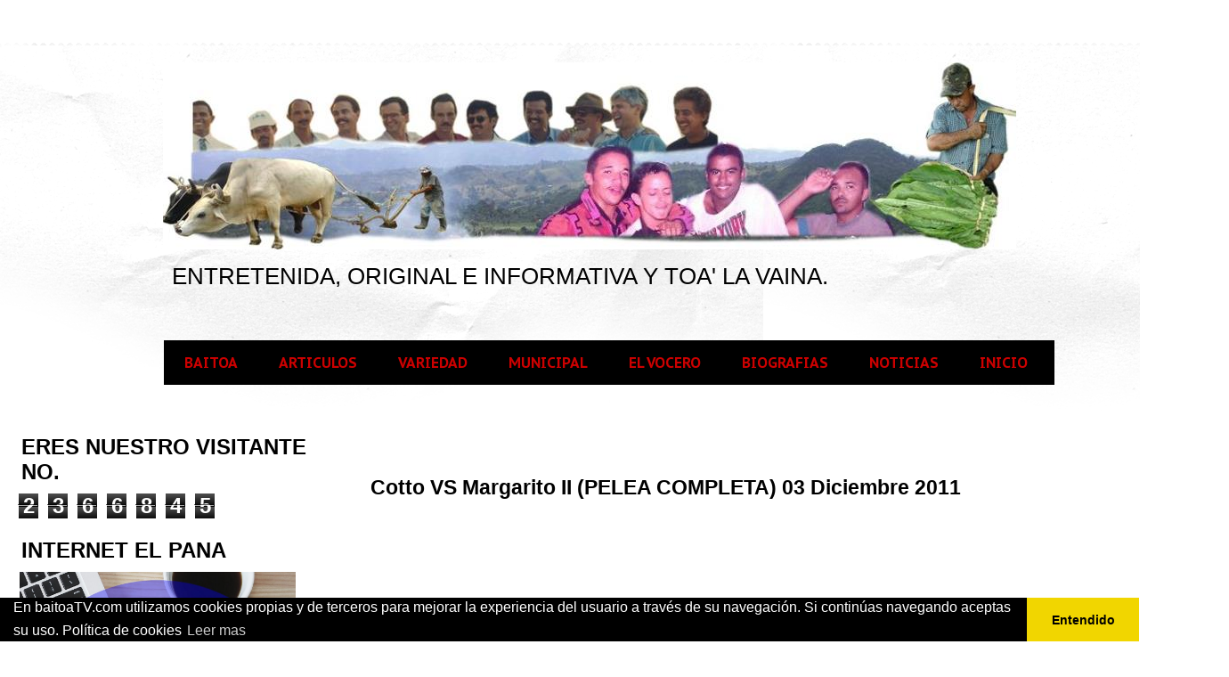

--- FILE ---
content_type: text/html; charset=UTF-8
request_url: http://www.baitoatv.com/2011/12/cotto-vs-margarito-ii-pelea-completa-03.html
body_size: 14879
content:
<!DOCTYPE html>
<html class='v2' dir='ltr' lang='es-419' xmlns='http://www.w3.org/1999/xhtml' xmlns:b='http://www.google.com/2005/gml/b' xmlns:data='http://www.google.com/2005/gml/data' xmlns:expr='http://www.google.com/2005/gml/expr'>
<head>
<link href='https://www.blogger.com/static/v1/widgets/4128112664-css_bundle_v2.css' rel='stylesheet' type='text/css'/>
<script async='async' src='//pagead2.googlesyndication.com/pagead/js/adsbygoogle.js'></script>
<script> (adsbygoogle = window.adsbygoogle || []).push({ google_ad_client: "ca-pub-1019249035442110", enable_page_level_ads: true }); </script>
<script async='async' src='//pagead2.googlesyndication.com/pagead/js/adsbygoogle.js'></script>
<script> (adsbygoogle = window.adsbygoogle || []).push({ google_ad_client: "ca-pub-1019249035442110", enable_page_level_ads: true }); </script>
<meta content='width=1100' name='viewport'/>
<meta content='text/html; charset=UTF-8' http-equiv='Content-Type'/>
<meta content='blogger' name='generator'/>
<link href='http://www.baitoatv.com/favicon.ico' rel='icon' type='image/x-icon'/>
<link href='http://www.baitoatv.com/2011/12/cotto-vs-margarito-ii-pelea-completa-03.html' rel='canonical'/>
<link rel="alternate" type="application/atom+xml" title="LA VOZ OFICIAL DE BAITOA EN EL MUNDO. - Atom" href="http://www.baitoatv.com/feeds/posts/default" />
<link rel="alternate" type="application/rss+xml" title="LA VOZ OFICIAL DE BAITOA EN EL MUNDO. - RSS" href="http://www.baitoatv.com/feeds/posts/default?alt=rss" />
<link rel="service.post" type="application/atom+xml" title="LA VOZ OFICIAL DE BAITOA EN EL MUNDO. - Atom" href="https://www.blogger.com/feeds/1028163655511350122/posts/default" />

<link rel="alternate" type="application/atom+xml" title="LA VOZ OFICIAL DE BAITOA EN EL MUNDO. - Atom" href="http://www.baitoatv.com/feeds/6368588984792745303/comments/default" />
<!--Can't find substitution for tag [blog.ieCssRetrofitLinks]-->
<link href='https://i.ytimg.com/vi/NHsn8i2Yi28/hqdefault.jpg' rel='image_src'/>
<meta content='http://www.baitoatv.com/2011/12/cotto-vs-margarito-ii-pelea-completa-03.html' property='og:url'/>
<meta content='Cotto VS Margarito II (PELEA COMPLETA) 03 Diciembre 2011' property='og:title'/>
<meta content='ENTRETENIDA, ORIGINAL E INFORMATIVA Y TOA&#39; LA VAINA.' property='og:description'/>
<meta content='https://lh3.googleusercontent.com/blogger_img_proxy/AEn0k_uUBkBDHRw9YUiyRd0vWK3hGdzJUvwhvZVKXSweVHc8CmG10l9WArMZu80kZKIdvftqsqJTTzDstih6jonFoxXHpA-8ssKKji8M8a1xXTAkFAby=w1200-h630-n-k-no-nu' property='og:image'/>
<title>LA VOZ OFICIAL DE BAITOA EN EL MUNDO.: Cotto VS Margarito II (PELEA COMPLETA) 03 Diciembre 2011</title>
<style type='text/css'>@font-face{font-family:'PT Sans Caption';font-style:normal;font-weight:700;font-display:swap;src:url(//fonts.gstatic.com/s/ptsanscaption/v20/0FlJVP6Hrxmt7-fsUFhlFXNIlpcSwSrkQQ-v7XwDg99l.woff2)format('woff2');unicode-range:U+0460-052F,U+1C80-1C8A,U+20B4,U+2DE0-2DFF,U+A640-A69F,U+FE2E-FE2F;}@font-face{font-family:'PT Sans Caption';font-style:normal;font-weight:700;font-display:swap;src:url(//fonts.gstatic.com/s/ptsanscaption/v20/0FlJVP6Hrxmt7-fsUFhlFXNIlpcSwSrkSA-v7XwDg99l.woff2)format('woff2');unicode-range:U+0301,U+0400-045F,U+0490-0491,U+04B0-04B1,U+2116;}@font-face{font-family:'PT Sans Caption';font-style:normal;font-weight:700;font-display:swap;src:url(//fonts.gstatic.com/s/ptsanscaption/v20/0FlJVP6Hrxmt7-fsUFhlFXNIlpcSwSrkQg-v7XwDg99l.woff2)format('woff2');unicode-range:U+0100-02BA,U+02BD-02C5,U+02C7-02CC,U+02CE-02D7,U+02DD-02FF,U+0304,U+0308,U+0329,U+1D00-1DBF,U+1E00-1E9F,U+1EF2-1EFF,U+2020,U+20A0-20AB,U+20AD-20C0,U+2113,U+2C60-2C7F,U+A720-A7FF;}@font-face{font-family:'PT Sans Caption';font-style:normal;font-weight:700;font-display:swap;src:url(//fonts.gstatic.com/s/ptsanscaption/v20/0FlJVP6Hrxmt7-fsUFhlFXNIlpcSwSrkTA-v7XwDgw.woff2)format('woff2');unicode-range:U+0000-00FF,U+0131,U+0152-0153,U+02BB-02BC,U+02C6,U+02DA,U+02DC,U+0304,U+0308,U+0329,U+2000-206F,U+20AC,U+2122,U+2191,U+2193,U+2212,U+2215,U+FEFF,U+FFFD;}</style>
<style id='page-skin-1' type='text/css'><!--
/*
-----------------------------------------------
Blogger Template Style
Name:     Travel
Designer: Sookhee Lee
URL:      www.plyfly.net
----------------------------------------------- */
/* Variable definitions
====================
<Variable name="keycolor" description="Main Color" type="color" default="#539bcd"/>
<Group description="Page Text" selector="body">
<Variable name="body.font" description="Font" type="font"
default="normal normal 13px 'Trebuchet MS',Trebuchet,sans-serif"/>
<Variable name="body.text.color" description="Text Color" type="color" default="#bbbbbb"/>
</Group>
<Group description="Backgrounds" selector=".body-fauxcolumns-outer">
<Variable name="body.background.color" description="Outer Background" type="color" default="#539bcd"/>
<Variable name="content.background.color" description="Main Background" type="color" default="transparent"/>
</Group>
<Group description="Links" selector=".main-outer">
<Variable name="link.color" description="Link Color" type="color" default="#ff9900"/>
<Variable name="link.visited.color" description="Visited Color" type="color" default="#b87209"/>
<Variable name="link.hover.color" description="Hover Color" type="color" default="#ff9900"/>
</Group>
<Group description="Blog Title" selector=".header h1">
<Variable name="header.font" description="Font" type="font"
default="normal normal 60px 'Trebuchet MS',Trebuchet,sans-serif"/>
<Variable name="header.text.color" description="Text Color" type="color" default="#ffffff" />
</Group>
<Group description="Blog Description" selector=".header .description">
<Variable name="description.text.color" description="Description Color" type="color"
default="#000000" />
</Group>
<Group description="Tabs Text" selector=".tabs-inner .widget li a">
<Variable name="tabs.font" description="Font" type="font"
default="normal bold 16px 'Trebuchet MS',Trebuchet,sans-serif"/>
<Variable name="tabs.text.color" description="Text Color" type="color" default="#ffffff"/>
<Variable name="tabs.selected.text.color" description="Selected Color" type="color" default="#ffffff"/>
</Group>
<Group description="Tabs Background" selector=".tabs-outer .PageList">
<Variable name="tabs.background.color" description="Background Color" type="color" default="transparent"/>
<Variable name="tabs.selected.background.color" description="Selected Color" type="color" default="transparent"/>
</Group>
<Group description="Date Header" selector=".main-inner h2.date-header">
<Variable name="date.font" description="Font" type="font"
default="normal normal 14px 'Trebuchet MS',Trebuchet,sans-serif"/>
<Variable name="date.text.color" description="Text Color" type="color" default="#000000"/>
</Group>
<Group description="Post Title" selector="h3.post-title a">
<Variable name="post.title.font" description="Font" type="font"
default="normal bold 20px 'Trebuchet MS',Trebuchet,sans-serif"/>
<Variable name="post.title.text.color" description="Text Color" type="color"
default="#ffffff"/>
</Group>
<Group description="Post Background" selector=".column-center-inner">
<Variable name="post.background.color" description="Background Color" type="color"
default="transparent"/>
<Variable name="post.background.url" description="Post Background URL" type="url" default="none"/>
</Group>
<Group description="Gadget Title Color" selector="h2">
<Variable name="widget.title.font" description="Font" type="font"
default="normal bold 14px 'Trebuchet MS',Trebuchet,sans-serif"/>
<Variable name="widget.title.text.color" description="Title Color" type="color" default="#ffffff"/>
</Group>
<Group description="Gadget Text" selector=".footer-inner .widget, .sidebar .widget">
<Variable name="widget.font" description="Font" type="font"
default="normal normal 20px Arial, Tahoma, Helvetica, FreeSans, sans-serif"/>
<Variable name="widget.text.color" description="Text Color" type="color" default="#000000"/>
</Group>
<Group description="Gadget Links" selector=".sidebar .widget">
<Variable name="widget.link.color" description="Link Color" type="color" default="#000000"/>
<Variable name="widget.link.visited.color" description="Visited Color" type="color" default="#3d5d83"/>
<Variable name="widget.alternate.text.color" description="Alternate Color" type="color" default="#ffffff"/>
</Group>
<Group description="Sidebar Background" selector=".column-left-inner .column-right-inner">
<Variable name="widget.outer.background.color" description="Background Color" type="color" default="transparent" />
<Variable name="widget.border.bevel.color" description="Bevel Color" type="color" default="transparent" />
</Group>
<Variable name="body.background" description="Body Background" type="background"
color="rgba(0, 0, 0, 0)" default="$(color) none repeat-x scroll top center"/>
<Variable name="content.background" description="Content Background" type="background"
color="#ffffff" default="$(color) none repeat scroll top center"/>
<Variable name="comments.background" description="Comments Background" type="background"
default="#cccccc none repeat scroll top center"/>
<Variable name="content.imageBorder.top.space" description="Content Image Border Top Space" type="length" default="0" min="0" max="100px"/>
<Variable name="content.imageBorder.top" description="Content Image Border Top" type="url" default="none"/>
<Variable name="content.margin" description="Content Margin Top" type="length" default="20px" min="0" max="100px"/>
<Variable name="content.padding" description="Content Padding" type="length" default="20px" min="0" max="100px"/>
<Variable name="content.posts.padding" description="Posts Content Padding" type="length" default="10px" min="0" max="100px"/>
<Variable name="tabs.background.gradient" description="Tabs Background Gradient" type="url"
default="url(https://resources.blogblog.com/blogblog/data/1kt/travel/bg_black_50.png)"/>
<Variable name="tabs.selected.background.gradient" description="Tabs Selected Background Gradient" type="url"
default="url(https://resources.blogblog.com/blogblog/data/1kt/travel/bg_black_50.png)"/>
<Variable name="widget.outer.background.gradient" description="Sidebar Gradient" type="url"
default="url(https://resources.blogblog.com/blogblog/data/1kt/travel/bg_black_50.png)"/>
<Variable name="footer.background.gradient" description="Footer Background Gradient" type="url" default="none"/>
<Variable name="mobile.background.overlay" description="Mobile Background Overlay" type="string"
default="transparent none repeat scroll top left"/>
<Variable name="mobile.button.color" description="Mobile Button Color" type="color" default="#ffffff" />
<Variable name="startSide" description="Side where text starts in blog language" type="automatic" default="left"/>
<Variable name="endSide" description="Side where text ends in blog language" type="automatic" default="right"/>
*/
/* Content
----------------------------------------------- */
body {
font: normal normal 20px Arial, Tahoma, Helvetica, FreeSans, sans-serif;
color: #000000;
background: rgba(0, 0, 0, 0) url(http://1.bp.blogspot.com/-4yRbTQ4FhaQ/WU0e9eV8pQI/AAAAAAAAEQA/h4Cg9-zQn6wuJnOyjrVcqysVfC76qac3gCK4BGAYYCw/s1600/blanco.png) repeat scroll top left;
}
html body .region-inner {
min-width: 0;
max-width: 100%;
width: auto;
}
a:link {
text-decoration:none;
color: #4b89d4;
}
a:visited {
text-decoration:none;
color: #3d5d83;
}
a:hover {
text-decoration:underline;
color: #f28d00;
}
.content-outer .content-cap-top {
height: 5px;
background: transparent url(https://resources.blogblog.com/blogblog/data/1kt/travel/bg_container.png) repeat-x scroll top center;
}
.content-outer {
margin: 0 auto;
padding-top: 20px;
}
.content-inner {
background: #ffffff url(https://resources.blogblog.com/blogblog/data/1kt/travel/bg_container.png) repeat-x scroll top left;
background-position: left -5px;
background-color: #ffffff;
padding: 20px;
}
.main-inner .date-outer {
margin-bottom: 2em;
}
/* Header
----------------------------------------------- */
.header-inner .Header .titlewrapper,
.header-inner .Header .descriptionwrapper {
padding-left: 10px;
padding-right: 10px;
}
.Header h1 {
font: normal normal 24px Arial, Tahoma, Helvetica, FreeSans, sans-serif;
color: #000000;
}
.Header h1 a {
color: #000000;
}
.Header .description {
font-size: 130%;
}
/* Tabs
----------------------------------------------- */
.tabs-inner {
margin: 1em 0 0;
padding: 0;
}
.tabs-inner .section {
margin: 0;
}
.tabs-inner .widget ul {
padding: 0;
background: #000000 none repeat scroll top center;
}
.tabs-inner .widget li {
border: none;
}
.tabs-inner .widget li a {
display: inline-block;
padding: 1em 1.5em;
color: #cc0000;
font: normal bold 16px PT Sans Caption;
}
.tabs-inner .widget li.selected a,
.tabs-inner .widget li a:hover {
position: relative;
z-index: 1;
background: #f80000 none repeat scroll top center;
color: #fcfcfc;
}
/* Headings
----------------------------------------------- */
h2 {
font: normal bold 24px 'Trebuchet MS',Trebuchet,sans-serif;
color: #000000;
}
.main-inner h2.date-header {
font: normal normal 14px 'Trebuchet MS',Trebuchet,sans-serif;
color: #6d6d6d;
}
.footer-inner .widget h2,
.sidebar .widget h2 {
padding-bottom: .5em;
}
/* Main
----------------------------------------------- */
.main-inner {
padding: 20px 0;
}
.main-inner .column-center-inner {
padding: 10px 0;
}
.main-inner .column-center-inner .section {
margin: 0 10px;
}
.main-inner .column-right-inner {
margin-left: 20px;
}
.main-inner .fauxcolumn-right-outer .fauxcolumn-inner {
margin-left: 20px;
background: #ffffff none repeat scroll top left;
}
.main-inner .column-left-inner {
margin-right: 20px;
}
.main-inner .fauxcolumn-left-outer .fauxcolumn-inner {
margin-right: 20px;
background: #ffffff none repeat scroll top left;
}
.main-inner .column-left-inner,
.main-inner .column-right-inner {
padding: 15px 0;
}
/* Posts
----------------------------------------------- */
h3.post-title {
margin-top: 20px;
}
h3.post-title a {
font: normal bold 36px Arial, Tahoma, Helvetica, FreeSans, sans-serif;
color: #000000;
}
h3.post-title a:hover {
text-decoration: underline;
}
.main-inner .column-center-outer {
background: #ffffff none repeat scroll top left;
_background-image: none;
}
.post-body {
line-height: 1.4;
position: relative;
}
.post-header {
margin: 0 0 1em;
line-height: 1.6;
}
.post-footer {
margin: .5em 0;
line-height: 1.6;
}
#blog-pager {
font-size: 140%;
}
#comments {
background: #cccccc none repeat scroll top center;
padding: 15px;
}
#comments .comment-author {
padding-top: 1.5em;
}
#comments h4,
#comments .comment-author a,
#comments .comment-timestamp a {
color: #000000;
}
#comments .comment-author:first-child {
padding-top: 0;
border-top: none;
}
.avatar-image-container {
margin: .2em 0 0;
}
/* Comments
----------------------------------------------- */
#comments a {
color: #000000;
}
.comments .comments-content .icon.blog-author {
background-repeat: no-repeat;
background-image: url([data-uri]);
}
.comments .comments-content .loadmore a {
border-top: 1px solid #000000;
border-bottom: 1px solid #000000;
}
.comments .comment-thread.inline-thread {
background: #ffffff;
}
.comments .continue {
border-top: 2px solid #000000;
}
/* Widgets
----------------------------------------------- */
.sidebar .widget {
border-bottom: 2px solid #ffffff;
padding-bottom: 10px;
margin: 10px 0;
}
.sidebar .widget:first-child {
margin-top: 0;
}
.sidebar .widget:last-child {
border-bottom: none;
margin-bottom: 0;
padding-bottom: 0;
}
.footer-inner .widget,
.sidebar .widget {
font: normal normal 13px 'Trebuchet MS',Trebuchet,sans-serif;
color: #ffffff;
}
.sidebar .widget a:link {
color: #000000;
text-decoration: none;
}
.sidebar .widget a:visited {
color: #ffffff;
}
.sidebar .widget a:hover {
color: #000000;
text-decoration: underline;
}
.footer-inner .widget a:link {
color: #4b89d4;
text-decoration: none;
}
.footer-inner .widget a:visited {
color: #3d5d83;
}
.footer-inner .widget a:hover {
color: #4b89d4;
text-decoration: underline;
}
.widget .zippy {
color: #000000;
}
.footer-inner {
background: transparent none repeat scroll top center;
}
/* Mobile
----------------------------------------------- */
body.mobile  {
background-size: 100% auto;
}
body.mobile .AdSense {
margin: 0 -10px;
}
.mobile .body-fauxcolumn-outer {
background: transparent none repeat scroll top left;
}
.mobile .footer-inner .widget a:link {
color: #000000;
text-decoration: none;
}
.mobile .footer-inner .widget a:visited {
color: #ffffff;
}
.mobile-post-outer a {
color: #000000;
}
.mobile-link-button {
background-color: #4b89d4;
}
.mobile-link-button a:link, .mobile-link-button a:visited {
color: rgba(0, 0, 0, 0);
}
.mobile-index-contents {
color: #000000;
}
.mobile .tabs-inner .PageList .widget-content {
background: #f80000 none repeat scroll top center;
color: #fcfcfc;
}
.mobile .tabs-inner .PageList .widget-content .pagelist-arrow {
border-left: 1px solid #fcfcfc;
}

--></style>
<style id='template-skin-1' type='text/css'><!--
body {
min-width: 1370px;
}
.content-outer, .content-fauxcolumn-outer, .region-inner {
min-width: 1370px;
max-width: 1370px;
_width: 1370px;
}
.main-inner .columns {
padding-left: 400px;
padding-right: 0px;
}
.main-inner .fauxcolumn-center-outer {
left: 400px;
right: 0px;
/* IE6 does not respect left and right together */
_width: expression(this.parentNode.offsetWidth -
parseInt("400px") -
parseInt("0px") + 'px');
}
.main-inner .fauxcolumn-left-outer {
width: 400px;
}
.main-inner .fauxcolumn-right-outer {
width: 0px;
}
.main-inner .column-left-outer {
width: 400px;
right: 100%;
margin-left: -400px;
}
.main-inner .column-right-outer {
width: 0px;
margin-right: -0px;
}
#layout {
min-width: 0;
}
#layout .content-outer {
min-width: 0;
width: 800px;
}
#layout .region-inner {
min-width: 0;
width: auto;
}
body#layout div.add_widget {
padding: 8px;
}
body#layout div.add_widget a {
margin-left: 32px;
}
--></style>
<style>
    body {background-image:url(http\:\/\/1.bp.blogspot.com\/-4yRbTQ4FhaQ\/WU0e9eV8pQI\/AAAAAAAAEQA\/h4Cg9-zQn6wuJnOyjrVcqysVfC76qac3gCK4BGAYYCw\/s1600\/blanco.png);}
    
@media (max-width: 200px) { body {background-image:url(http\:\/\/1.bp.blogspot.com\/-4yRbTQ4FhaQ\/WU0e9eV8pQI\/AAAAAAAAEQA\/h4Cg9-zQn6wuJnOyjrVcqysVfC76qac3gCK4BGAYYCw\/w200\/blanco.png);}}
@media (max-width: 400px) and (min-width: 201px) { body {background-image:url(http\:\/\/1.bp.blogspot.com\/-4yRbTQ4FhaQ\/WU0e9eV8pQI\/AAAAAAAAEQA\/h4Cg9-zQn6wuJnOyjrVcqysVfC76qac3gCK4BGAYYCw\/w400\/blanco.png);}}
@media (max-width: 800px) and (min-width: 401px) { body {background-image:url(http\:\/\/1.bp.blogspot.com\/-4yRbTQ4FhaQ\/WU0e9eV8pQI\/AAAAAAAAEQA\/h4Cg9-zQn6wuJnOyjrVcqysVfC76qac3gCK4BGAYYCw\/w800\/blanco.png);}}
@media (max-width: 1200px) and (min-width: 801px) { body {background-image:url(http\:\/\/1.bp.blogspot.com\/-4yRbTQ4FhaQ\/WU0e9eV8pQI\/AAAAAAAAEQA\/h4Cg9-zQn6wuJnOyjrVcqysVfC76qac3gCK4BGAYYCw\/w1200\/blanco.png);}}
/* Last tag covers anything over one higher than the previous max-size cap. */
@media (min-width: 1201px) { body {background-image:url(http\:\/\/1.bp.blogspot.com\/-4yRbTQ4FhaQ\/WU0e9eV8pQI\/AAAAAAAAEQA\/h4Cg9-zQn6wuJnOyjrVcqysVfC76qac3gCK4BGAYYCw\/w1600\/blanco.png);}}
  </style>
<link href='//cdnjs.cloudflare.com/ajax/libs/cookieconsent2/3.1.0/cookieconsent.min.css' rel='stylesheet' type='text/css'/>
<script src='//cdnjs.cloudflare.com/ajax/libs/cookieconsent2/3.1.0/cookieconsent.min.js'></script>
<link href='//cdnjs.cloudflare.com/ajax/libs/cookieconsent2/3.1.0/cookieconsent.min.css' rel='stylesheet' type='text/css'/>
<script src='//cdnjs.cloudflare.com/ajax/libs/cookieconsent2/3.1.0/cookieconsent.min.js'></script>
<script>
window.addEventListener("load", function(){
window.cookieconsent.initialise({
  "palette": {
    "popup": {
      "background": "#000"
    },
    "button": {
      "background": "#f1d600"
    }
  },
  "theme": "edgeless",
  "content": {
    "message": "En baitoaTV.com utilizamos cookies propias y de terceros para mejorar la experiencia del usuario a través de su navegación. Si continúas navegando aceptas su uso. Política de cookies",
    "dismiss": "Entendido",
    "link": "Leer mas ",
    "href": "https://www.baitoatv.com/p/como-google-usa-las-cookies.html"
  }
})});
</script>
<script async='async' src='//pagead2.googlesyndication.com/pagead/js/adsbygoogle.js'></script>
<script>
     (adsbygoogle = window.adsbygoogle || []).push({
          google_ad_client: "ca-pub-1019249035442110",
          enable_page_level_ads: true
     });
</script>
<link href='https://www.blogger.com/dyn-css/authorization.css?targetBlogID=1028163655511350122&amp;zx=f3ec0db8-d618-483e-b547-e022b280c3af' media='none' onload='if(media!=&#39;all&#39;)media=&#39;all&#39;' rel='stylesheet'/><noscript><link href='https://www.blogger.com/dyn-css/authorization.css?targetBlogID=1028163655511350122&amp;zx=f3ec0db8-d618-483e-b547-e022b280c3af' rel='stylesheet'/></noscript>
<meta name='google-adsense-platform-account' content='ca-host-pub-1556223355139109'/>
<meta name='google-adsense-platform-domain' content='blogspot.com'/>

<!-- data-ad-client=ca-pub-1019249035442110 -->

</head>
<body class='loading'>
<div class='navbar no-items section' id='navbar' name='NavBar '>
</div>
<div class='body-fauxcolumns'>
<div class='fauxcolumn-outer body-fauxcolumn-outer'>
<div class='cap-top'>
<div class='cap-left'></div>
<div class='cap-right'></div>
</div>
<div class='fauxborder-left'>
<div class='fauxborder-right'></div>
<div class='fauxcolumn-inner'>
</div>
</div>
<div class='cap-bottom'>
<div class='cap-left'></div>
<div class='cap-right'></div>
</div>
</div>
</div>
<div class='content'>
<div class='content-fauxcolumns'>
<div class='fauxcolumn-outer content-fauxcolumn-outer'>
<div class='cap-top'>
<div class='cap-left'></div>
<div class='cap-right'></div>
</div>
<div class='fauxborder-left'>
<div class='fauxborder-right'></div>
<div class='fauxcolumn-inner'>
</div>
</div>
<div class='cap-bottom'>
<div class='cap-left'></div>
<div class='cap-right'></div>
</div>
</div>
</div>
<div class='content-outer'>
<div class='content-cap-top cap-top'>
<div class='cap-left'></div>
<div class='cap-right'></div>
</div>
<div class='fauxborder-left content-fauxborder-left'>
<div class='fauxborder-right content-fauxborder-right'></div>
<div class='content-inner'>
<header>
<div class='header-outer'>
<div class='header-cap-top cap-top'>
<div class='cap-left'></div>
<div class='cap-right'></div>
</div>
<div class='fauxborder-left header-fauxborder-left'>
<div class='fauxborder-right header-fauxborder-right'></div>
<div class='region-inner header-inner'>
<div class='header section' id='header' name='Encabezado'><div class='widget Header' data-version='1' id='Header1'>
<div id='header-inner'>
<a href='http://www.baitoatv.com/' style='display: block'>
<img alt='LA VOZ OFICIAL DE BAITOA EN EL MUNDO.' height='211px; ' id='Header1_headerimg' src='https://blogger.googleusercontent.com/img/b/R29vZ2xl/AVvXsEj2N1efDQreijARCNsR7IXA6Ve_sGWBvByVNVroEJFkmR2uaeP5egxyYuy0qsDVDPkvN_SjdsctudmjqpmHyXSgqwQR9PAML1LnpnXoYv9ITJJYc9cG2Ec-mSAOofSDlUGeH7O1SM7lYkoN/s1460/fondo+baitoTV.jpg' style='display: block' width='960px; '/>
</a>
<div class='descriptionwrapper'>
<p class='description'><span>ENTRETENIDA, ORIGINAL E INFORMATIVA Y TOA' LA VAINA.</span></p>
</div>
</div>
</div></div>
</div>
</div>
<div class='header-cap-bottom cap-bottom'>
<div class='cap-left'></div>
<div class='cap-right'></div>
</div>
</div>
</header>
<div class='tabs-outer'>
<div class='tabs-cap-top cap-top'>
<div class='cap-left'></div>
<div class='cap-right'></div>
</div>
<div class='fauxborder-left tabs-fauxborder-left'>
<div class='fauxborder-right tabs-fauxborder-right'></div>
<div class='region-inner tabs-inner'>
<div class='tabs no-items section' id='crosscol' name='Todas las columnas'></div>
<div class='tabs section' id='crosscol-overflow' name='Cross-Column 2'><div class='widget HTML' data-version='1' id='HTML1'>
<div class='widget-content'>
<style type="text/css">
			
			* {
				margin:-1px;
				padding:-1px;
			}
			
			#header {
				margin:auto;
				width:1000px;
				font-family:Arial, Helvetica, sans-serif;
			}
			
			ul, ol {
				list-style:none;
			}
			
			.nav > li {
				float:left;
			}
			
			.nav li a {
				background-color:#000;
				color:#fff;
				text-decoration:none;
				padding:1px 1px;
				display:block;
			}
			
			.nav li a:hover {
				background-color:#434343;
			}
			
			.nav li ul {
				display:none;
				position:absolute;
				min-width:100px;
			}
			
			.nav li:hover > ul {
				display:block;
			}
			
			.nav li ul li {
				position:relative;
			}
			
			.nav li ul li ul {
				right:-100px;
				top:0px;
			
		</style>
	
	
		<div id="header">
			<ul class="nav">
<li><a href="http://www.baitoatv.com/search/label/baitoa">BAITOA</a>
					<ul>
						<li><a href="http://www.baitoatv.com/search/label/BAITOA%20MUNICIPIO ">BAITOA MUNICIPIO</a></li>


<li><a href="http://www.baitoatv.com/search/label/HOSPITAL%20DE%20BAITOA">HOSPITAL</a></li>
						<li><a href="http://www.baitoatv.com/search/label/agua%20baitoa ">ACUEDUCTO</a></li>
                                                <li><a href="http://www.baitoatv.com/search/label/problematicas ">PROBLEMATICAS</a> </li>

<li><a href="http://www.baitoatv.com/search/label/unidos%20por%20amor">UNIDOS POR AMOR A BAITOA</a></li>


</ul></li>

				
<li><a href="http://www.baitoatv.com/search/label/articulos">ARTICULOS</a>
<ul>
						<li><a href="http://www.baitoatv.com/search/label/LEONARDO%20PEREZ">LEONARDO PEREZ</a></li>
						<li><a href="http://www.baitoatv.com/search/label/Ruben%20Diaz">RUBEN DIAZ</a></li>
<li><a href="https://www.baitoatv.com/search/label/Jose%20Miguel%20Nu%C3%B1ez">JOSE MIGUEL NUÑEZ</a></li>
						<li><a href="https://www.baitoatv.com/search/label/Waldy%20Genao.">WALDY GENAO</a> </li>
                                                <li><a href="http://www.baitoatv.com/search/label/Rafael%20Pe%C3%B1a">RAFAEL PEÑA</a></li>
			
						
					</ul>
				</li>

						

				
<li><a href="http://www.baitoatv.com/search/label/variedad">VARIEDAD</a>
<ul>
<li><a href="http://www.baitoatv.com/search/label/talento%20local ">TALENTO LOCAL</a>  </li>

<li><a href="http://www.baitoatv.com/search/label/fotosbaitoa">FOTOS DE BAITOA </a>  </li>
<li><a href="http://www.baitoatv.com/search/label/actividades ">ACTIVIDADES</a>  </li>
<li><a href="http://www.baitoatv.com/search/label/eventos">EVENTOS</a>  </li>
</ul> </li>

<li><a href="http://www.baitoatv.com/search/label/Municipal">MUNICIPAL</a>
		<ul>
<li><a href="http://www.baitoatv.com/search/label/RADHAMES%20ROJAS ">RADHAMES ROJAS</a> </li>
<li><a href="http://www.baitoatv.com/search/label/Bernardo%20Lopez">BERNARDO LOPEZ</a></li>

</ul> </li>


				<li><a href="http://www.baitoatv.com/search/label/elvocerotv">EL VOCERO</a>
<ul>
						
						<li><a href="http://www.baitoatv.com/search/label/entrevistas">ENTREVISTAS</a></li>
						<li><a href="http://www.baitoatv.com/search/label/comentarios">COMENTARIOS</a> </li>
<li><a href="http://www.baitoatv.com/search/label/lacherchadenewyork ">LA CHERCHAR EN NY</a>  </li>
</ul> </li>
		


<li><a href="http://www.baitoatv.com/search/label/lideres">BIOGRAFIAS</a>
<ul> 
<li><a href="http://www.baitoatv.com/search/label/personages "> PERSONAJES</a></li>
</ul>
</li>
<li><a href=" http://www.baitoatv.com/search/label/noticias">NOTICIAS</a>
					<ul> 
						
<li><a href="http://www.baitoatv.com/search/label/Sabana%20Iglesia "> SABANA IGLESIA</a></li>
							</ul>
				</li>


<li><a href="http://www.baitoatv.com">INICIO</a></li>




					
		
		</ul></div>

<div class="separator" style="clear: both; text-align: center;">
<a href="https://blogger.googleusercontent.com/img/b/R29vZ2xl/AVvXsEhEvtNqAuiOn_kC49GYGEeJ3DMZPxx28L01Ox1l_PiORmQyk0zZ3xOXQmSKMdLf2S5h7le2KS86c3YViL2jsji0WHvpDbWE_VccKaPRgfNIrhwYI2IretvsNh8K6W3b9zSmKWMFZKCbTFqw/s1600/fondo-blanco-275-x-11-m.jpg" imageanchor="1" style="margin-left: 1em; margin-right: 1em;"><img border="0" data-original-height="5" data-original-width="1" height="5" src="https://blogger.googleusercontent.com/img/b/R29vZ2xl/AVvXsEhEvtNqAuiOn_kC49GYGEeJ3DMZPxx28L01Ox1l_PiORmQyk0zZ3xOXQmSKMdLf2S5h7le2KS86c3YViL2jsji0WHvpDbWE_VccKaPRgfNIrhwYI2IretvsNh8K6W3b9zSmKWMFZKCbTFqw/s320/fondo-blanco-275-x-11-m.jpg" width="1" /></a></div>
</div>
<div class='clear'></div>
</div></div>
</div>
</div>
<div class='tabs-cap-bottom cap-bottom'>
<div class='cap-left'></div>
<div class='cap-right'></div>
</div>
</div>
<div class='main-outer'>
<div class='main-cap-top cap-top'>
<div class='cap-left'></div>
<div class='cap-right'></div>
</div>
<div class='fauxborder-left main-fauxborder-left'>
<div class='fauxborder-right main-fauxborder-right'></div>
<div class='region-inner main-inner'>
<div class='columns fauxcolumns'>
<div class='fauxcolumn-outer fauxcolumn-center-outer'>
<div class='cap-top'>
<div class='cap-left'></div>
<div class='cap-right'></div>
</div>
<div class='fauxborder-left'>
<div class='fauxborder-right'></div>
<div class='fauxcolumn-inner'>
</div>
</div>
<div class='cap-bottom'>
<div class='cap-left'></div>
<div class='cap-right'></div>
</div>
</div>
<div class='fauxcolumn-outer fauxcolumn-left-outer'>
<div class='cap-top'>
<div class='cap-left'></div>
<div class='cap-right'></div>
</div>
<div class='fauxborder-left'>
<div class='fauxborder-right'></div>
<div class='fauxcolumn-inner'>
</div>
</div>
<div class='cap-bottom'>
<div class='cap-left'></div>
<div class='cap-right'></div>
</div>
</div>
<div class='fauxcolumn-outer fauxcolumn-right-outer'>
<div class='cap-top'>
<div class='cap-left'></div>
<div class='cap-right'></div>
</div>
<div class='fauxborder-left'>
<div class='fauxborder-right'></div>
<div class='fauxcolumn-inner'>
</div>
</div>
<div class='cap-bottom'>
<div class='cap-left'></div>
<div class='cap-right'></div>
</div>
</div>
<!-- corrects IE6 width calculation -->
<div class='columns-inner'>
<div class='column-center-outer'>
<div class='column-center-inner'>
<div class='main section' id='main' name='Principal'><div class='widget Blog' data-version='1' id='Blog1'>
<div class='blog-posts hfeed'>

          <div class="date-outer">
        

          <div class="date-posts">
        
<div class='post-outer'>
<div class='post hentry uncustomized-post-template' itemprop='blogPost' itemscope='itemscope' itemtype='http://schema.org/BlogPosting'>
<meta content='https://i.ytimg.com/vi/NHsn8i2Yi28/hqdefault.jpg' itemprop='image_url'/>
<meta content='1028163655511350122' itemprop='blogId'/>
<meta content='6368588984792745303' itemprop='postId'/>
<a name='6368588984792745303'></a>
<h3 class='post-title entry-title' itemprop='name'>
Cotto VS Margarito II (PELEA COMPLETA) 03 Diciembre 2011
</h3>
<div class='post-header'>
<div class='post-header-line-1'></div>
</div>
<div class='post-body entry-content' id='post-body-6368588984792745303' itemprop='description articleBody'>
<iframe width="610" height="300" src="http://www.youtube.com/embed/NHsn8i2Yi28" frameborder="0" allowfullscreen></iframe>
<div style='clear: both;'></div>
</div>
<div class='post-footer'>
<div class='post-footer-line post-footer-line-1'>
<span class='post-author vcard'>
</span>
<span class='post-timestamp'>
</span>
<span class='post-comment-link'>
</span>
<span class='post-icons'>
<span class='item-control blog-admin pid-1366020772'>
<a href='https://www.blogger.com/post-edit.g?blogID=1028163655511350122&postID=6368588984792745303&from=pencil' title='Editar entrada'>
<img alt='' class='icon-action' height='18' src='https://resources.blogblog.com/img/icon18_edit_allbkg.gif' width='18'/>
</a>
</span>
</span>
<div class='post-share-buttons goog-inline-block'>
<a class='goog-inline-block share-button sb-email' href='https://www.blogger.com/share-post.g?blogID=1028163655511350122&postID=6368588984792745303&target=email' target='_blank' title='Enviar esto por correo electrónico'><span class='share-button-link-text'>Enviar esto por correo electrónico</span></a><a class='goog-inline-block share-button sb-blog' href='https://www.blogger.com/share-post.g?blogID=1028163655511350122&postID=6368588984792745303&target=blog' onclick='window.open(this.href, "_blank", "height=270,width=475"); return false;' target='_blank' title='BlogThis!'><span class='share-button-link-text'>BlogThis!</span></a><a class='goog-inline-block share-button sb-twitter' href='https://www.blogger.com/share-post.g?blogID=1028163655511350122&postID=6368588984792745303&target=twitter' target='_blank' title='Compartir en X'><span class='share-button-link-text'>Compartir en X</span></a><a class='goog-inline-block share-button sb-facebook' href='https://www.blogger.com/share-post.g?blogID=1028163655511350122&postID=6368588984792745303&target=facebook' onclick='window.open(this.href, "_blank", "height=430,width=640"); return false;' target='_blank' title='Compartir en Facebook'><span class='share-button-link-text'>Compartir en Facebook</span></a><a class='goog-inline-block share-button sb-pinterest' href='https://www.blogger.com/share-post.g?blogID=1028163655511350122&postID=6368588984792745303&target=pinterest' target='_blank' title='Compartir en Pinterest'><span class='share-button-link-text'>Compartir en Pinterest</span></a>
</div>
</div>
<div class='post-footer-line post-footer-line-2'>
<span class='post-labels'>
</span>
</div>
<div class='post-footer-line post-footer-line-3'>
<span class='post-location'>
</span>
</div>
</div>
</div>
<div class='comments' id='comments'>
<a name='comments'></a>
</div>
</div>
<div class='inline-ad'>
</div>

        </div></div>
      
</div>
<div class='blog-pager' id='blog-pager'>
<span id='blog-pager-newer-link'>
<a class='blog-pager-newer-link' href='http://www.baitoatv.com/2011/12/boda-en-grande-en-baitoa.html' id='Blog1_blog-pager-newer-link' title='Entrada más reciente'>Entrada más reciente</a>
</span>
<span id='blog-pager-older-link'>
<a class='blog-pager-older-link' href='http://www.baitoatv.com/2011/12/baitoa-municipio-anyi-nos-felicita-en.html' id='Blog1_blog-pager-older-link' title='Entrada antigua'>Entrada antigua</a>
</span>
<a class='home-link' href='http://www.baitoatv.com/'>Página Principal</a>
</div>
<div class='clear'></div>
<div class='post-feeds'>
</div>
</div><div class='widget HTML' data-version='1' id='HTML2'>
<div class='widget-content'>
<script async src="//pagead2.googlesyndication.com/pagead/js/adsbygoogle.js"></script>
<ins class="adsbygoogle"
     style="display:inline-block;width:300px;height:600px"
     data-ad-client="ca-pub-1019249035442110"
     data-ad-slot="1970816470"></ins>
<script>
     (adsbygoogle = window.adsbygoogle || []).push({});
</script>
</div>
<div class='clear'></div>
</div><div class='widget PopularPosts' data-version='1' id='PopularPosts1'>
<h2>LA VOZ OFICIAL DE BAITOA EN EL MUNDO</h2>
<div class='widget-content popular-posts'>
<ul>
<li>
<div class='item-content'>
<div class='item-thumbnail'>
<a href='http://www.baitoatv.com/2010/10/que-les-parece-leonel-ya-se-puso-en.html' target='_blank'>
<img alt='' border='0' src='https://blogger.googleusercontent.com/img/b/R29vZ2xl/AVvXsEgfvnBZ4e7CmtTfP8YJjrh1IM07_HxyjKjmG0hD6EF2HJSclHPc0Od5Mk-ZTlHOhigo6oo6vJ_6y7zTrV5xrP-jUPeG7uyA0ZlKFiRSDJSab5jxWbwuB7CZPjeFZL87wiub2BCrdWdM2VEK/w72-h72-p-k-no-nu/5.jpg'/>
</a>
</div>
<div class='item-title'><a href='http://www.baitoatv.com/2010/10/que-les-parece-leonel-ya-se-puso-en.html'>LEONEL YA SE PUSO EN ACCIÓN PA' DOMINICANISAR EL RESCATE.</a></div>
<div class='item-snippet'>RD invitó a mineros y sus familias vacacionar gratis... QUE LES PARECE. SANTIAGO DE CHILE.- El Gobierno de República Dominicana invitó este ...</div>
</div>
<div style='clear: both;'></div>
</li>
<li>
<div class='item-content'>
<div class='item-title'><a href='http://www.baitoatv.com/2010/03/el-super-show-informativo-30-marzo.html'>EL SUPER SHOW INFORMATIVO (30 MARZO)</a></div>
<div class='item-snippet'>
</div>
</div>
<div style='clear: both;'></div>
</li>
<li>
<div class='item-content'>
<div class='item-thumbnail'>
<a href='http://www.baitoatv.com/2010/01/hoy-se-recuerdan-197-anos-del-natalicio.html' target='_blank'>
<img alt='' border='0' src='https://blogger.googleusercontent.com/img/b/R29vZ2xl/AVvXsEjchNRXAsb4HEVWBSQSJw-J26bgHSHW47hXR4V81E4QdZgg5Ox93SaUFSGZZoYd0X2s49xkOVrphEF6A7jEojWsOjHiO6L6xrgAe42eIoxn_EIbmVRNgCfcgSIQPjC4chaPKKS-MbpCLVA/w72-h72-p-k-no-nu/images.jpg'/>
</a>
</div>
<div class='item-title'><a href='http://www.baitoatv.com/2010/01/hoy-se-recuerdan-197-anos-del-natalicio.html'>Hoy se recuerdan 197 años del natalicio de Juan Pablo Duarte</a></div>
<div class='item-snippet'>Hoy 26 de enero la Rep. Dominicana celebra el natalicio de nuestro prócer y héroe nacional Juan Pablo Duarte , por motivo de la fecha especi...</div>
</div>
<div style='clear: both;'></div>
</li>
<li>
<div class='item-content'>
<div class='item-thumbnail'>
<a href='http://www.baitoatv.com/2011/05/las-aventuras-y-vainas-del-pesao-amaury_19.html' target='_blank'>
<img alt='' border='0' src='https://blogger.googleusercontent.com/img/b/R29vZ2xl/AVvXsEgceeN2w36wnpcYO3PRObOJgfVPp5HNwJSyeAc0WrWOIUTC6RTu8XOwGZTzB7jCULnionEbXE_0EBfY3W-SUK6TRFBC-ccyS5_-GweffWvMSmHIp8nU3fyAztsYbtHNhLT6_vBL_iv0VAw/w72-h72-p-k-no-nu/DSC00811.JPG'/>
</a>
</div>
<div class='item-title'><a href='http://www.baitoatv.com/2011/05/las-aventuras-y-vainas-del-pesao-amaury_19.html'>Las aventuras y vainas del &#8220;PESAO&#8217; Amaury en Baitoa.</a></div>
<div class='item-snippet'>Pa&#8217; los que se la privan en fisssno cuando llegan a Baitoa, El pesao&#8217; les tiene la solución;  Esta dispuesto a prestar  sus botas para la es...</div>
</div>
<div style='clear: both;'></div>
</li>
<li>
<div class='item-content'>
<div class='item-thumbnail'>
<a href='http://www.baitoatv.com/2009/10/atencion-esta-es-la-agenda-del-fin-de.html' target='_blank'>
<img alt='' border='0' src='https://blogger.googleusercontent.com/img/b/R29vZ2xl/AVvXsEjztapynugD3YkQomDpu0LWKT2kM9bwflTAS8gxmCTPVK3m812aRhFsZJXYm4Cb624qh-tz_-BcVQEN4e0_pjiQpqCxoex6l5TMZuYKyw-gDl_uSWR0iy9-UM_S0qwhexbW-p0vtE_Q304/w72-h72-p-k-no-nu/DSC04073.JPG'/>
</a>
</div>
<div class='item-title'><a href='http://www.baitoatv.com/2009/10/atencion-esta-es-la-agenda-del-fin-de.html'>Atención, Esta es la agenda del fin de semana.</a></div>
<div class='item-snippet'>Jueves 29  El CTC Baitoa invita a una charla sobre el cáncer , en el salón de reuniones del Centro Tecnológico. La charla estará impartida p...</div>
</div>
<div style='clear: both;'></div>
</li>
<li>
<div class='item-content'>
<div class='item-title'><a href='http://www.baitoatv.com/2010/03/lo-ultimo.html'>Lo último...</a></div>
<div class='item-snippet'>SABIAS QUE;  Un temblor de 4.6 grados en la escala de Richter se sintió esta madrugada en Puerto Príncipe, pero aún no se tiene informe de s...</div>
</div>
<div style='clear: both;'></div>
</li>
<li>
<div class='item-content'>
<div class='item-thumbnail'>
<a href='http://www.baitoatv.com/2011/02/el-puente-no-esta-construido-por-falta.html' target='_blank'>
<img alt='' border='0' src='https://blogger.googleusercontent.com/img/b/R29vZ2xl/AVvXsEjuBwQY5biJo_qYLCS62as3wIThFJQsDvxonwp-mFURYclI_WUQMI1qzLfoie53TTNNoYeWZZaunfl7_ul7L3gZJlPhf3KlEpOfzfjAkyUT8PKDEXW8DI7bAdd9pIl8xQVG9LAkrJbyq8w/w72-h72-p-k-no-nu/imagesCAYUN3DN.jpg'/>
</a>
</div>
<div class='item-title'><a href='http://www.baitoatv.com/2011/02/el-puente-no-esta-construido-por-falta.html'>ESE PUENTE no esta construido por falta de gestión de nuestros políticos.</a></div>
<div class='item-snippet'>Me refiero específicamente a los políticos de Baitoa y Sabana Iglesia . www.baitoaTV.com 15 febrero 2010 Ing. Leonardo Pérez P artiendo del ...</div>
</div>
<div style='clear: both;'></div>
</li>
<li>
<div class='item-content'>
<div class='item-thumbnail'>
<a href='http://www.baitoatv.com/2010/05/de-conocimiento-publico.html' target='_blank'>
<img alt='' border='0' src='http://3.bp.blogspot.com/_aGXQqjtyS68/S-TuZ6iVpYI/AAAAAAAAAZg/tUsbpwV73Eo/w72-h72-p-k-no-nu/cristina.jpg'/>
</a>
</div>
<div class='item-title'><a href='http://www.baitoatv.com/2010/05/de-conocimiento-publico.html'>De conocimiento público.</a></div>
<div class='item-snippet'>POR: CRISTINA COLADO  www.baitoaTV.com , baitoaprimero.com El Pasado Mes de Abril, La Voz oficial de Baitoa, El Vocero y baitoatv.com Anunci...</div>
</div>
<div style='clear: both;'></div>
</li>
<li>
<div class='item-content'>
<div class='item-thumbnail'>
<a href='http://www.baitoatv.com/2011/03/edenorte-se-reune-con-comunitarios-de.html' target='_blank'>
<img alt='' border='0' src='https://blogger.googleusercontent.com/img/b/R29vZ2xl/AVvXsEj4hnnMNJYiBAbSnYGY9kfWuYyCk6c_Ek79bLW0duVmHI9UY7O4L7q-AopCsCY8GiwVlVovTc5KV7z8ahp3GQ2Qk1fLk84NsgYATYbt08BV4XPZGG9hiKW7V25JmpTqyadYwIsPsHPt8eg/w72-h72-p-k-no-nu/101_0606.JPG'/>
</a>
</div>
<div class='item-title'><a href='http://www.baitoatv.com/2011/03/edenorte-se-reune-con-comunitarios-de.html'>EDENORTE se reúne con comunitarios de La Presa Tavera en Baitoa.</a></div>
<div class='item-snippet'>Aseguran que La Zanja, Baitoa y Sabana Iglesia , están lista para recibir 24 horas de energía, tan pronto puedan mover el ITC de corriente a...</div>
</div>
<div style='clear: both;'></div>
</li>
<li>
<div class='item-content'>
<div class='item-thumbnail'>
<a href='http://www.baitoatv.com/2011/02/el-vocero-celebra-gran-debate-historico.html' target='_blank'>
<img alt='' border='0' src='https://blogger.googleusercontent.com/img/b/R29vZ2xl/AVvXsEgI4LGwHJTBQy_IhBBzhYyfNIh1VmchnxcnppT_m6HBeSrUf0jBcEHFc2UkmWHIgi8LDzorDieJngzZPGthjVrHhjc-3MXQyETqWeYQDFNWdjJdao6kXNqUkcQu7syoOIq3KHiqUsrK0Mk/w72-h72-p-k-no-nu/DSC09982.JPG'/>
</a>
</div>
<div class='item-title'><a href='http://www.baitoatv.com/2011/02/el-vocero-celebra-gran-debate-historico.html'>El Vocero celebra; "Gran debate histórico" con estudiantes de Sabana Iglesia.</a></div>
<div class='item-snippet'>www. baitoaTV.com 25 febrero 2011 C on danzas y extraordinarias actuaciones fue celebrado en el día de hoy un acto sin precedentes en el Lic...</div>
</div>
<div style='clear: both;'></div>
</li>
</ul>
<div class='clear'></div>
</div>
</div><div class='widget Image' data-version='1' id='Image2'>
<div class='widget-content'>
<img alt='' height='231' id='Image2_img' src='https://blogger.googleusercontent.com/img/b/R29vZ2xl/AVvXsEi-KBCMn_UIMNbNEUJevJ-8cC2dPL4_UIaeA8y7YWZ9c3Jnq-dHwdD4_c0vKcEFbpIPdR7uOKzigt6TvSM2XaP3ohj9gEQxo-Vc5_Ji8MOWuT5fXZ31fFaditStpH8PixnDNS05grOhyphenhyphenRS6/s1600/41328263_2337313006296041_1582636319761235968_n.jpg' width='960'/>
<br/>
</div>
<div class='clear'></div>
</div><div class='widget HTML' data-version='1' id='HTML4'>
<div class='widget-content'>
<script async src="//pagead2.googlesyndication.com/pagead/js/adsbygoogle.js"></script>
<ins class="adsbygoogle"
     style="display:inline-block;width:300px;height:600px"
     data-ad-client="ca-pub-1019249035442110"
     data-ad-slot="7510384935"></ins>
<script>
     (adsbygoogle = window.adsbygoogle || []).push({});
</script>
</div>
<div class='clear'></div>
</div></div>
</div>
</div>
<div class='column-left-outer'>
<div class='column-left-inner'>
<aside>
<div class='sidebar section' id='sidebar-left-1'><div class='widget Stats' data-version='1' id='Stats1'>
<h2>ERES NUESTRO VISITANTE NO.</h2>
<div class='widget-content'>
<div id='Stats1_content' style='display: none;'>
<span class='counter-wrapper graph-counter-wrapper' id='Stats1_totalCount'>
</span>
<div class='clear'></div>
</div>
</div>
</div><div class='widget Image' data-version='1' id='Image4'>
<h2>INTERNET EL PANA</h2>
<div class='widget-content'>
<img alt='INTERNET EL PANA' height='439' id='Image4_img' src='https://blogger.googleusercontent.com/img/b/R29vZ2xl/AVvXsEiDiBca5u-qPeEk0JpNeaT1iasDjVM4FH3hu-N4SUB3sItDwy8hYm14oYGeWcA6jTKQgLpFLwK0EkzdMnY-j_PlQ2XAUV2tCVm9onWlrBqIDD-Bauc2u77kXKhwMiEnSCX06djkcWVfzVfN/s1600/Servicios+de+Internet+EL+PANA+%25281%2529.jpg' width='310'/>
<br/>
</div>
<div class='clear'></div>
</div><div class='widget AdSense' data-version='1' id='AdSense1'>
<div class='widget-content'>
<script type="text/javascript">
    google_ad_client = "ca-pub-1019249035442110";
    google_ad_host = "ca-host-pub-1556223355139109";
    google_ad_host_channel = "L0001";
    google_ad_slot = "6744817072";
    google_ad_width = 300;
    google_ad_height = 600;
</script>
<!-- baitoa_sidebar-left-1_AdSense1_300x600_as -->
<script type="text/javascript"
src="//pagead2.googlesyndication.com/pagead/show_ads.js">
</script>
<div class='clear'></div>
</div>
</div><div class='widget Image' data-version='1' id='Image6'>
<div class='widget-content'>
<img alt='' height='117' id='Image6_img' src='https://blogger.googleusercontent.com/img/b/R29vZ2xl/AVvXsEgwDNH9lCRbMDFLSWhYMyNtKjZ23pPu0dbYkWIiu63VhdwM_TlIept90f2eVsSaKj0ffpftIYQoVG80w5cJYPY19ZP4baG_FcAFen3BABq8jReP30kw4f8RLe-D_5ckhxjzC2d3PvdZhv5H/s1600/SERVICIOS+ELECTRICOS.png' width='273'/>
<br/>
</div>
<div class='clear'></div>
</div><div class='widget AdSense' data-version='1' id='AdSense3'>
<div class='widget-content'>
<script type="text/javascript">
    google_ad_client = "ca-pub-1019249035442110";
    google_ad_host = "ca-host-pub-1556223355139109";
    google_ad_host_channel = "L0001";
    google_ad_slot = "7510384935";
    google_ad_width = 300;
    google_ad_height = 600;
</script>
<!-- baitoa_sidebar-left-1_AdSense3_300x600_as -->
<script type="text/javascript"
src="//pagead2.googlesyndication.com/pagead/show_ads.js">
</script>
<div class='clear'></div>
</div>
</div><div class='widget Image' data-version='1' id='Image1'>
<h2>LA VOZ OFICIAL DE BAITOA EN EL MUNDO</h2>
<div class='widget-content'>
<a href='http://baitoatv.com'>
<img alt='LA VOZ OFICIAL DE BAITOA EN EL MUNDO' height='247' id='Image1_img' src='https://blogger.googleusercontent.com/img/b/R29vZ2xl/AVvXsEjbN2RuIYSW6aPr85NFjnOfWIxaN1UrYyrod3j-wVc6ydLYZ1ModgRGyoES3x-Q47umU2OvgeSSzFy9c0rvPDQyAymsYETdFSaEbBzVNYapNUjfonqv0XKd4hjZWa5F4ZE68oupGqaI7Oti/s1600/163023_140424686012224_6372023_n.jpg' width='257'/>
</a>
<br/>
<span class='caption'>PUNTO DE ENCUENTRO DE GENERACIONES</span>
</div>
<div class='clear'></div>
</div></div>
</aside>
</div>
</div>
<div class='column-right-outer'>
<div class='column-right-inner'>
<aside>
</aside>
</div>
</div>
</div>
<div style='clear: both'></div>
<!-- columns -->
</div>
<!-- main -->
</div>
</div>
<div class='main-cap-bottom cap-bottom'>
<div class='cap-left'></div>
<div class='cap-right'></div>
</div>
</div>
<footer>
<div class='footer-outer'>
<div class='footer-cap-top cap-top'>
<div class='cap-left'></div>
<div class='cap-right'></div>
</div>
<div class='fauxborder-left footer-fauxborder-left'>
<div class='fauxborder-right footer-fauxborder-right'></div>
<div class='region-inner footer-inner'>
<div class='foot section' id='footer-1'><div class='widget HTML' data-version='1' id='HTML5'>
<div class='widget-content'>
<script data-ad-client="ca-pub-1039978242631382" async src="https://pagead2.googlesyndication.com/pagead/js/adsbygoogle.js"></script>
</div>
<div class='clear'></div>
</div><div class='widget HTML' data-version='1' id='HTML3'>
<div class='widget-content'>
google.com, pub-1019249035442110, DIRECT, f08c47fec0942fa0
</div>
<div class='clear'></div>
</div></div>
<table border='0' cellpadding='0' cellspacing='0' class='section-columns columns-3'>
<tbody>
<tr>
<td class='first columns-cell'>
<div class='foot no-items section' id='footer-2-1'></div>
</td>
<td class='columns-cell'>
<div class='foot no-items section' id='footer-2-2'></div>
</td>
<td class='columns-cell'>
<div class='foot no-items section' id='footer-2-3'></div>
</td>
</tr>
</tbody>
</table>
<!-- outside of the include in order to lock Attribution widget -->
<div class='foot section' id='footer-3' name='Pie de página'><div class='widget Attribution' data-version='1' id='Attribution1'>
<div class='widget-content' style='text-align: center;'>
www.baitoaTV.com. Con tecnología de <a href='https://www.blogger.com' target='_blank'>Blogger</a>.
</div>
<div class='clear'></div>
</div></div>
</div>
</div>
<div class='footer-cap-bottom cap-bottom'>
<div class='cap-left'></div>
<div class='cap-right'></div>
</div>
</div>
</footer>
<!-- content -->
</div>
</div>
<div class='content-cap-bottom cap-bottom'>
<div class='cap-left'></div>
<div class='cap-right'></div>
</div>
</div>
</div>
<script type='text/javascript'>
    window.setTimeout(function() {
        document.body.className = document.body.className.replace('loading', '');
      }, 10);
  </script>
<div align='center'><script async='async' src='//pagead2.googlesyndication.com/pagead/js/adsbygoogle.js'></script>
<!-- baitoa_sidebar-left-1_AdSense1_1x1_as -->
<ins class='adsbygoogle' data-ad-client='ca-pub-1019249035442110' data-ad-format='auto' data-ad-slot='5138424421' style='display:block'></ins>
<script>
(adsbygoogle = window.adsbygoogle || []).push({});
</script></div>

<script type="text/javascript" src="https://www.blogger.com/static/v1/widgets/1601900224-widgets.js"></script>
<script type='text/javascript'>
window['__wavt'] = 'AOuZoY5DMtPbM-5vKesmxPztju-Ue5bf0w:1762437087886';_WidgetManager._Init('//www.blogger.com/rearrange?blogID\x3d1028163655511350122','//www.baitoatv.com/2011/12/cotto-vs-margarito-ii-pelea-completa-03.html','1028163655511350122');
_WidgetManager._SetDataContext([{'name': 'blog', 'data': {'blogId': '1028163655511350122', 'title': 'LA VOZ OFICIAL DE BAITOA EN EL MUNDO.', 'url': 'http://www.baitoatv.com/2011/12/cotto-vs-margarito-ii-pelea-completa-03.html', 'canonicalUrl': 'http://www.baitoatv.com/2011/12/cotto-vs-margarito-ii-pelea-completa-03.html', 'homepageUrl': 'http://www.baitoatv.com/', 'searchUrl': 'http://www.baitoatv.com/search', 'canonicalHomepageUrl': 'http://www.baitoatv.com/', 'blogspotFaviconUrl': 'http://www.baitoatv.com/favicon.ico', 'bloggerUrl': 'https://www.blogger.com', 'hasCustomDomain': true, 'httpsEnabled': false, 'enabledCommentProfileImages': false, 'gPlusViewType': 'FILTERED_POSTMOD', 'adultContent': false, 'analyticsAccountNumber': '', 'encoding': 'UTF-8', 'locale': 'es-419', 'localeUnderscoreDelimited': 'es_419', 'languageDirection': 'ltr', 'isPrivate': false, 'isMobile': false, 'isMobileRequest': false, 'mobileClass': '', 'isPrivateBlog': false, 'isDynamicViewsAvailable': true, 'feedLinks': '\x3clink rel\x3d\x22alternate\x22 type\x3d\x22application/atom+xml\x22 title\x3d\x22LA VOZ OFICIAL DE BAITOA EN EL MUNDO. - Atom\x22 href\x3d\x22http://www.baitoatv.com/feeds/posts/default\x22 /\x3e\n\x3clink rel\x3d\x22alternate\x22 type\x3d\x22application/rss+xml\x22 title\x3d\x22LA VOZ OFICIAL DE BAITOA EN EL MUNDO. - RSS\x22 href\x3d\x22http://www.baitoatv.com/feeds/posts/default?alt\x3drss\x22 /\x3e\n\x3clink rel\x3d\x22service.post\x22 type\x3d\x22application/atom+xml\x22 title\x3d\x22LA VOZ OFICIAL DE BAITOA EN EL MUNDO. - Atom\x22 href\x3d\x22https://www.blogger.com/feeds/1028163655511350122/posts/default\x22 /\x3e\n\n\x3clink rel\x3d\x22alternate\x22 type\x3d\x22application/atom+xml\x22 title\x3d\x22LA VOZ OFICIAL DE BAITOA EN EL MUNDO. - Atom\x22 href\x3d\x22http://www.baitoatv.com/feeds/6368588984792745303/comments/default\x22 /\x3e\n', 'meTag': '', 'adsenseClientId': 'ca-pub-1019249035442110', 'adsenseHostId': 'ca-host-pub-1556223355139109', 'adsenseHasAds': true, 'adsenseAutoAds': false, 'boqCommentIframeForm': true, 'loginRedirectParam': '', 'view': '', 'dynamicViewsCommentsSrc': '//www.blogblog.com/dynamicviews/4224c15c4e7c9321/js/comments.js', 'dynamicViewsScriptSrc': '//www.blogblog.com/dynamicviews/c2caaa387e6bfa36', 'plusOneApiSrc': 'https://apis.google.com/js/platform.js', 'disableGComments': true, 'interstitialAccepted': false, 'sharing': {'platforms': [{'name': 'Obtener v\xednculo', 'key': 'link', 'shareMessage': 'Obtener v\xednculo', 'target': ''}, {'name': 'Facebook', 'key': 'facebook', 'shareMessage': 'Compartir en Facebook', 'target': 'facebook'}, {'name': 'BlogThis!', 'key': 'blogThis', 'shareMessage': 'BlogThis!', 'target': 'blog'}, {'name': 'X', 'key': 'twitter', 'shareMessage': 'Compartir en X', 'target': 'twitter'}, {'name': 'Pinterest', 'key': 'pinterest', 'shareMessage': 'Compartir en Pinterest', 'target': 'pinterest'}, {'name': 'Correo electr\xf3nico', 'key': 'email', 'shareMessage': 'Correo electr\xf3nico', 'target': 'email'}], 'disableGooglePlus': true, 'googlePlusShareButtonWidth': 0, 'googlePlusBootstrap': '\x3cscript type\x3d\x22text/javascript\x22\x3ewindow.___gcfg \x3d {\x27lang\x27: \x27es_419\x27};\x3c/script\x3e'}, 'hasCustomJumpLinkMessage': false, 'jumpLinkMessage': 'Leer m\xe1s', 'pageType': 'item', 'postId': '6368588984792745303', 'postImageThumbnailUrl': 'https://i.ytimg.com/vi/NHsn8i2Yi28/default.jpg', 'postImageUrl': 'https://i.ytimg.com/vi/NHsn8i2Yi28/hqdefault.jpg', 'pageName': 'Cotto VS Margarito II (PELEA COMPLETA) 03 Diciembre 2011', 'pageTitle': 'LA VOZ OFICIAL DE BAITOA EN EL MUNDO.: Cotto VS Margarito II (PELEA COMPLETA) 03 Diciembre 2011'}}, {'name': 'features', 'data': {}}, {'name': 'messages', 'data': {'edit': 'Editar', 'linkCopiedToClipboard': 'V\xednculo copiado al portapapeles', 'ok': 'Aceptar', 'postLink': 'Publicar v\xednculo'}}, {'name': 'template', 'data': {'name': 'custom', 'localizedName': 'Personalizado', 'isResponsive': false, 'isAlternateRendering': false, 'isCustom': true}}, {'name': 'view', 'data': {'classic': {'name': 'classic', 'url': '?view\x3dclassic'}, 'flipcard': {'name': 'flipcard', 'url': '?view\x3dflipcard'}, 'magazine': {'name': 'magazine', 'url': '?view\x3dmagazine'}, 'mosaic': {'name': 'mosaic', 'url': '?view\x3dmosaic'}, 'sidebar': {'name': 'sidebar', 'url': '?view\x3dsidebar'}, 'snapshot': {'name': 'snapshot', 'url': '?view\x3dsnapshot'}, 'timeslide': {'name': 'timeslide', 'url': '?view\x3dtimeslide'}, 'isMobile': false, 'title': 'Cotto VS Margarito II (PELEA COMPLETA) 03 Diciembre 2011', 'description': 'ENTRETENIDA, ORIGINAL E INFORMATIVA Y TOA\x27 LA VAINA.', 'featuredImage': 'https://lh3.googleusercontent.com/blogger_img_proxy/AEn0k_uUBkBDHRw9YUiyRd0vWK3hGdzJUvwhvZVKXSweVHc8CmG10l9WArMZu80kZKIdvftqsqJTTzDstih6jonFoxXHpA-8ssKKji8M8a1xXTAkFAby', 'url': 'http://www.baitoatv.com/2011/12/cotto-vs-margarito-ii-pelea-completa-03.html', 'type': 'item', 'isSingleItem': true, 'isMultipleItems': false, 'isError': false, 'isPage': false, 'isPost': true, 'isHomepage': false, 'isArchive': false, 'isLabelSearch': false, 'postId': 6368588984792745303}}]);
_WidgetManager._RegisterWidget('_HeaderView', new _WidgetInfo('Header1', 'header', document.getElementById('Header1'), {}, 'displayModeFull'));
_WidgetManager._RegisterWidget('_HTMLView', new _WidgetInfo('HTML1', 'crosscol-overflow', document.getElementById('HTML1'), {}, 'displayModeFull'));
_WidgetManager._RegisterWidget('_BlogView', new _WidgetInfo('Blog1', 'main', document.getElementById('Blog1'), {'cmtInteractionsEnabled': false, 'lightboxEnabled': true, 'lightboxModuleUrl': 'https://www.blogger.com/static/v1/jsbin/1322996144-lbx__es_419.js', 'lightboxCssUrl': 'https://www.blogger.com/static/v1/v-css/828616780-lightbox_bundle.css'}, 'displayModeFull'));
_WidgetManager._RegisterWidget('_HTMLView', new _WidgetInfo('HTML2', 'main', document.getElementById('HTML2'), {}, 'displayModeFull'));
_WidgetManager._RegisterWidget('_PopularPostsView', new _WidgetInfo('PopularPosts1', 'main', document.getElementById('PopularPosts1'), {}, 'displayModeFull'));
_WidgetManager._RegisterWidget('_ImageView', new _WidgetInfo('Image2', 'main', document.getElementById('Image2'), {'resize': false}, 'displayModeFull'));
_WidgetManager._RegisterWidget('_HTMLView', new _WidgetInfo('HTML4', 'main', document.getElementById('HTML4'), {}, 'displayModeFull'));
_WidgetManager._RegisterWidget('_StatsView', new _WidgetInfo('Stats1', 'sidebar-left-1', document.getElementById('Stats1'), {'title': 'ERES NUESTRO VISITANTE NO.', 'showGraphicalCounter': true, 'showAnimatedCounter': true, 'showSparkline': false, 'statsUrl': '//www.baitoatv.com/b/stats?style\x3dBLACK_TRANSPARENT\x26timeRange\x3dALL_TIME\x26token\x3dAPq4FmCLLdsLEVZKPAIgiutPtVRNvvtiiUq5lO_VP4MYb3TVct0EQrJLuuMFldMvsTAbU3hEYP5acHNiQeut9foXKy0KjlaWiA'}, 'displayModeFull'));
_WidgetManager._RegisterWidget('_ImageView', new _WidgetInfo('Image4', 'sidebar-left-1', document.getElementById('Image4'), {'resize': true}, 'displayModeFull'));
_WidgetManager._RegisterWidget('_AdSenseView', new _WidgetInfo('AdSense1', 'sidebar-left-1', document.getElementById('AdSense1'), {}, 'displayModeFull'));
_WidgetManager._RegisterWidget('_ImageView', new _WidgetInfo('Image6', 'sidebar-left-1', document.getElementById('Image6'), {'resize': true}, 'displayModeFull'));
_WidgetManager._RegisterWidget('_AdSenseView', new _WidgetInfo('AdSense3', 'sidebar-left-1', document.getElementById('AdSense3'), {}, 'displayModeFull'));
_WidgetManager._RegisterWidget('_ImageView', new _WidgetInfo('Image1', 'sidebar-left-1', document.getElementById('Image1'), {'resize': true}, 'displayModeFull'));
_WidgetManager._RegisterWidget('_HTMLView', new _WidgetInfo('HTML5', 'footer-1', document.getElementById('HTML5'), {}, 'displayModeFull'));
_WidgetManager._RegisterWidget('_HTMLView', new _WidgetInfo('HTML3', 'footer-1', document.getElementById('HTML3'), {}, 'displayModeFull'));
_WidgetManager._RegisterWidget('_AttributionView', new _WidgetInfo('Attribution1', 'footer-3', document.getElementById('Attribution1'), {}, 'displayModeFull'));
</script>
</body>
</html>

--- FILE ---
content_type: text/html; charset=UTF-8
request_url: http://www.baitoatv.com/b/stats?style=BLACK_TRANSPARENT&timeRange=ALL_TIME&token=APq4FmCLLdsLEVZKPAIgiutPtVRNvvtiiUq5lO_VP4MYb3TVct0EQrJLuuMFldMvsTAbU3hEYP5acHNiQeut9foXKy0KjlaWiA
body_size: 267
content:
{"total":2366845,"sparklineOptions":{"backgroundColor":{"fillOpacity":0.1,"fill":"#000000"},"series":[{"areaOpacity":0.3,"color":"#202020"}]},"sparklineData":[[0,59],[1,17],[2,54],[3,50],[4,57],[5,32],[6,34],[7,35],[8,30],[9,45],[10,15],[11,51],[12,13],[13,50],[14,32],[15,49],[16,46],[17,29],[18,27],[19,42],[20,11],[21,21],[22,45],[23,68],[24,70],[25,100],[26,22],[27,38],[28,93],[29,34]],"nextTickMs":83720}

--- FILE ---
content_type: text/html; charset=utf-8
request_url: https://www.google.com/recaptcha/api2/aframe
body_size: 267
content:
<!DOCTYPE HTML><html><head><meta http-equiv="content-type" content="text/html; charset=UTF-8"></head><body><script nonce="rTsrDGAJoJJPyPXJH_DeyQ">/** Anti-fraud and anti-abuse applications only. See google.com/recaptcha */ try{var clients={'sodar':'https://pagead2.googlesyndication.com/pagead/sodar?'};window.addEventListener("message",function(a){try{if(a.source===window.parent){var b=JSON.parse(a.data);var c=clients[b['id']];if(c){var d=document.createElement('img');d.src=c+b['params']+'&rc='+(localStorage.getItem("rc::a")?sessionStorage.getItem("rc::b"):"");window.document.body.appendChild(d);sessionStorage.setItem("rc::e",parseInt(sessionStorage.getItem("rc::e")||0)+1);localStorage.setItem("rc::h",'1762437091436');}}}catch(b){}});window.parent.postMessage("_grecaptcha_ready", "*");}catch(b){}</script></body></html>